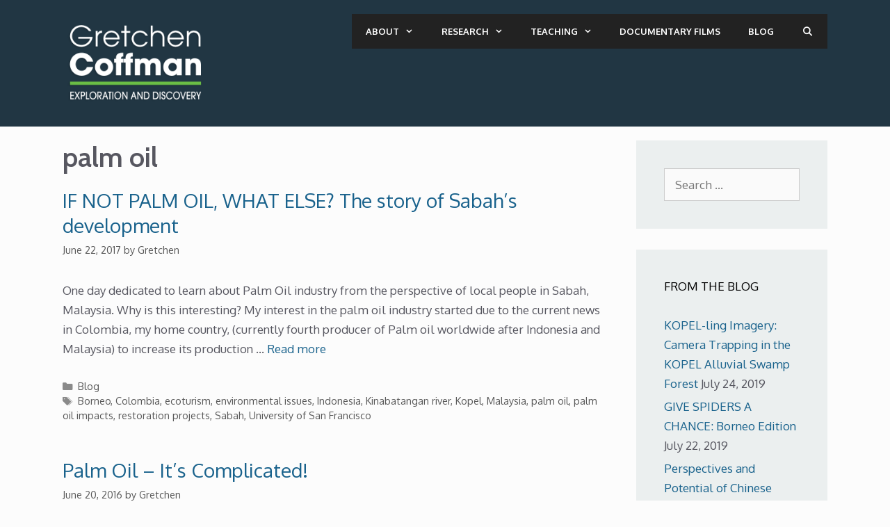

--- FILE ---
content_type: text/css
request_url: https://www.gretchencoffman.org/wp-content/themes/generate-coffman/style.css?ver=1662677019
body_size: 185
content:
/*
 Theme Name:   COFFMAN2022
 Theme URI:    https://generatepress.com
 Description:  coffman child theme
 Author:       Susanne Friedrich
 Author URI:   https://redprincessproductions.com
 Template:     generatepress
 Version:      0.1
*/

.homehero h1, .homehero h2{
	text-shadow: 0 0 3px rgba(40,40,40,0.6);
}
.homehero h1{
	font-weight:bold;
	font-size:50px;
}
.home .inside-article{
	margin-top:10px;
}
.wp-block-pullquote.is-style-solid-color blockquote cite {
    font-size: 16px;
}

.wp-block-pullquote.is-style-solid-color blockquote p {
    font-size: 12px;
}
blockquote, .wp-block-pullquote p{
	font-size:14px;
	color:#008080;
}
.gp-icon svg {
  height: 1.5em;
  width: 1.5em;


/* ***********(  Portrait tablet and below ***********  */

@media (max-width:768px) {

.homehero h1{
	font-size:30px;
}
.homehero h2{
	font-size:24px;
}

}


--- FILE ---
content_type: text/css
request_url: https://www.gretchencoffman.org/wp-content/themes/generate-coffman/Transparent/transparent.css?ver=3.3.5
body_size: 1756
content:
/******************************
*
*  RoyalSlider Universal Skin
*
*    1. Arrows 
*    2. Bullets
*    3. Thumbnails
*    4. Tabs
*    5. Fullscreen button
*    6. Play/close video button
*    7. Preloader
*    8. Caption
*    
*  Sprite: 'rs-universal.png'
*  Feel free to edit anything
*  If you don't some part - just delete it
* 
******************************/


/* Background */
.rsTransparent,
.rsTransparent .rsOverflow,
.rsTransparent .rsSlide,
.rsTransparent .rsVideoFrameHolder,
.rsTransparent .rsThumbs {
	background: rgba(250, 250, 250, 0.0);
	color: #FFF;
}


/***************
*
*  1. Arrows
*
****************/

.rsTransparent .rsArrow {
	height: 100%;
	width: 60px;
	position: absolute;
	display: block;
	cursor: pointer;
	z-index: 21;
}
.rsTransparent.rsVer .rsArrow {
	width: 100%;
	height: 60px;
	
}
.rsTransparent.rsVer .rsArrowLeft { top: 0; left: 0; }
.rsTransparent.rsVer .rsArrowRight { bottom: 0;  left: 0; }

.rsTransparent.rsHor .rsArrowLeft { left: 0; top: 0; }
.rsTransparent.rsHor .rsArrowRight { right: 0; top:0; }

.rsTransparent .rsArrowIcn {		
	width: 32px;
	height: 32px;
	top: 50%;
	left: 50%;
	margin-top:-16px;	
	margin-left: -16px;

	position: absolute;	
	cursor: pointer;	
	background: url('rs-universal.png');
	opacity: 0.5;
	border-radius: 2px;
}
.rsTransparent .rsArrow:hover .rsArrowIcn {
	opacity: 1;
}

.rsTransparent.rsHor .rsArrowLeft .rsArrowIcn { background-position: -64px -32px; }
.rsTransparent.rsHor .rsArrowRight .rsArrowIcn { background-position: -64px -64px; }

.rsTransparent.rsVer .rsArrowLeft .rsArrowIcn { background-position: -96px -32px; }
.rsTransparent.rsVer .rsArrowRight .rsArrowIcn { background-position: -96px -64px; }

.rsTransparent .rsArrowDisabled .rsArrowIcn { opacity: .1 !important; filter: alpha(opacity=20);  *display: none; }


/***************
*
*  2. Bullets
*
****************/

.rsTransparent .rsBullets {
	position: relative;
	z-index: 35;
	padding-top: 4px;
	width: 100%;
	height: auto;
	margin: 0 auto; 

	text-align: center;
	line-height: 5px;
	overflow: hidden;
}
.rsTransparent .rsBullets * {
	-webkit-box-sizing: content-box;
	-moz-box-sizing: content-box;
	box-sizing: content-box;
}

.rsTransparent .rsBullet {
	width: 8px;
	height: 8px;
	display: inline-block;
	*display:inline; 
	*zoom:1;
	padding: 5px;
}
.rsTransparent .rsBullet span {
	display: block;
	width: 8px;
	height: 8px;
	border-radius: 50%;
	background: #BBB;
}
.rsTransparent .rsBullet.rsNavSelected span {
	background-color: #383838;
}





/***************
*
*  3. Thumbnails
*
****************/

.rsTransparent .rsThumbsHor {
	width: 100%;
	height: 72px;
}
.rsTransparent .rsThumbsVer {
	width: 96px;
	height: 100%;
	position: absolute;
	top: 0;
	right: 0;
}
.rsTransparent.rsWithThumbsHor .rsThumbsContainer {
	position: relative;
	height: 100%;
}
.rsTransparent.rsWithThumbsVer .rsThumbsContainer {
	position: relative;
	width: 100%;
}
.rsTransparent .rsThumb {
	float: left;
	overflow: hidden;
	width: 96px;
	height: 72px;
}
.rsTransparent .rsThumb img {
	width: 100%;
	height: 100%;
}
.rsTransparent .rsThumb.rsNavSelected {
	background: #333;
}
.rsTransparent .rsThumb.rsNavSelected img {
	opacity: 0.7;
	filter: alpha(opacity=30);
}
.rsTransparent .rsThumb.rsNavSelected .thumbIco {
	position: absolute;
	top: 0;
	bottom: 0;
	left: 0;
	right: 0;
	border: 2px solid #FFF;
	border: 2px solid rgba(255,255,255,0.9);
	-webkit-backface-visibility: hidden;
} 

.rsTransparent .rsTmb {
	display: block;
}

/* Thumbnails with text */
.rsTransparent .rsTmb h5 {
	font-size: 16px;
	margin: 0;
	padding: 0;
	line-height: 20px;
	color: #FFF;
}
.rsTransparent .rsTmb span {
	color: #DDD;
	margin: 0;
	padding: 0;
	font-size: 13px;
	line-height: 18px;
}



/* Thumbnails arrow icons */
.rsTransparent .rsThumbsArrow {
	height: 100%;
	width: 20px;
	position: absolute;
	display: block;
	cursor: pointer;	
	z-index: 21;	
}
.rsTransparent .rsThumbsArrow:hover {

}
.rsTransparent.rsWithThumbsVer .rsThumbsArrow {
	width: 100%;
	height: 20px;
}
.rsTransparent.rsWithThumbsVer .rsThumbsArrowLeft { top: 0; left: 0; }
.rsTransparent.rsWithThumbsVer .rsThumbsArrowRight { bottom: 0;  left: 0; }

.rsTransparent.rsWithThumbsHor .rsThumbsArrowLeft { left: 0; top: 0; }
.rsTransparent.rsWithThumbsHor .rsThumbsArrowRight { right: 0; top:0; }

.rsTransparent .rsThumbsArrowIcn {		
	width: 16px;
	height: 16px;
	top: 50%;
	left: 50%;
	margin-top:-8px;	
	margin-left: -8px;
	position: absolute;	
	cursor: pointer;	
	background: url('rs-universal.png') transparent;
}

.rsTransparent.rsWithThumbsHor .rsThumbsArrowLeft .rsThumbsArrowIcn { background-position: -128px -32px; }
.rsTransparent.rsWithThumbsHor .rsThumbsArrowRight .rsThumbsArrowIcn { background-position: -128px -48px; }

.rsTransparent.rsWithThumbsVer .rsThumbsArrowLeft .rsThumbsArrowIcn { background-position: -144px -32px; }
.rsTransparent.rsWithThumbsVer .rsThumbsArrowRight .rsThumbsArrowIcn { background-position: -144px -48px; }

.rsTransparent .rsThumbsArrowDisabled { display: none !important; }

/* Thumbnails resizing on smaller screens */
@media screen and (min-width: 0px) and (max-width: 800px) {
	.rsTransparent .rsThumb {
		width: 59px;
		height: 44px;
	}
	.rsTransparent .rsThumbsHor {
		height: 44px;
	}
	.rsTransparent .rsThumbsVer {
		width: 59px;
	}
}




/***************
*
*  4. Tabs
*
****************/

.rsTransparent .rsTabs {
	width: 100%;
	height: auto;
	margin: 0 auto;
	text-align:center;
	overflow: hidden; padding-top: 12px; position: relative;
}
.rsTransparent .rsTab {
	display: inline-block;
	cursor: pointer;
	text-align: center;
	height: auto;
	width: auto;
	color: #333;
	padding: 5px 13px 6px;
	min-width: 72px;
	border: 1px solid #D9D9DD;
	text-decoration: none;

	background: #FFF;
	border-right: none;
	*display:inline; 
	*zoom:1;
	*border-right: 1px solid #d9d9d9;
	
}
.rsTransparent .rsTab:first-child {
	border-top-left-radius: 16px;
	border-bottom-left-radius: 16px;
}
.rsTransparent .rsTab:last-child { 
	border-top-right-radius: 16px;
	border-bottom-right-radius: 16px;
	border-right: 1px solid #D9D9DD;
}
.rsTransparent .rsTab:active { 
	background-color: #f4f4f4;
}
.rsTransparent .rsTab.rsNavSelected { 
	color: #FFF;
	background: #383838;
	border-color: #383838;
}





/***************
*
*  5. Fullscreen button
*
****************/

.rsTransparent .rsFullscreenBtn {
	right: 0;
	top: 0;
	width: 44px;
	height: 44px;
	z-index: 22;
	display: block;
	position: absolute;
	cursor: pointer;
	
}
.rsTransparent .rsFullscreenIcn {
	display: block;
	margin: 6px;
	width: 32px;
	height: 32px;

	background: url('rs-universal.png') 0 0 transparent;
	opacity: 0.7;
	border-radius: 2px;

}
.rsTransparent .rsFullscreenBtn:hover .rsFullscreenIcn {
	opacity: 1;
}
.rsTransparent.rsFullscreen .rsFullscreenIcn {
	background-position: -32px 0;
}





/***************
*
*  6. Play/close video button
*
****************/

.rsTransparent .rsPlayBtn {
	-webkit-tap-highlight-color:rgba(0,0,0,0.3);
	width:64px;
	height:64px;
	margin-left:-32px;
	margin-top:-32px;
	cursor: pointer;
}
.rsTransparent .rsPlayBtnIcon {
	width:64px;
	display:block;
	height:64px;
	-webkit-border-radius: 4px;
	border-radius: 4px;
	
	-webkit-transition: .3s;
	-moz-transition: .3s;
	transition: .3s;

	background:url(rs-universal.png) no-repeat 0 -32px;
	background-color: #383838;
	background-color: rgba(0,0,0,0.75);
	*background-color: #383838;
}
.rsTransparent .rsPlayBtn:hover .rsPlayBtnIcon {
	background-color: rgba(0,0,0,0.9);
}
.rsTransparent .rsBtnCenterer {
	position:absolute;
	left:50%;
	top:50%;
	width: 20px;
	height: 20px;
}
.rsTransparent .rsCloseVideoBtn {
	right: 0;
	top: 0;
	width: 44px;
	height: 44px;
	z-index: 500;
	position: absolute;
	cursor: pointer;
	-webkit-backface-visibility: hidden;
	-webkit-transform: translateZ(0);
	
}
.rsTransparent .rsCloseVideoBtn.rsiOSBtn {
	top: -38px;
	right: -6px;
}

.rsTransparent .rsCloseVideoIcn {
	margin: 6px;
	width: 32px;
	height: 32px;
	background: url('rs-universal.png') -64px 0;
	background-color: #383838;
	background-color: rgba(0,0,0,0.75);
	*background-color: #383838;
}
.rsTransparent .rsCloseVideoIcn:hover {
	background-color: rgba(0,0,0,0.9);
}



/***************
*
*  7. Preloader
*
****************/

.rsTransparent .rsPreloader {
	width:20px;
	height:20px;
	background-image:url(../preloaders/preloader-white.gif);

	left:50%;
	top:50%;
	margin-left:-10px;
	margin-top:-10px;	
}




/***************
*
*  8. Global caption
*
****************/
.rsTransparent .rsGCaption {
	position: absolute;
	float: none;
	bottom: 6px;
	left: 6px;
	text-align: left;

	background: #222;

	color: #FFF;
	padding: 2px 8px;
	width: auto;
	font-size: 12px;
	border-radius: 2px;
}